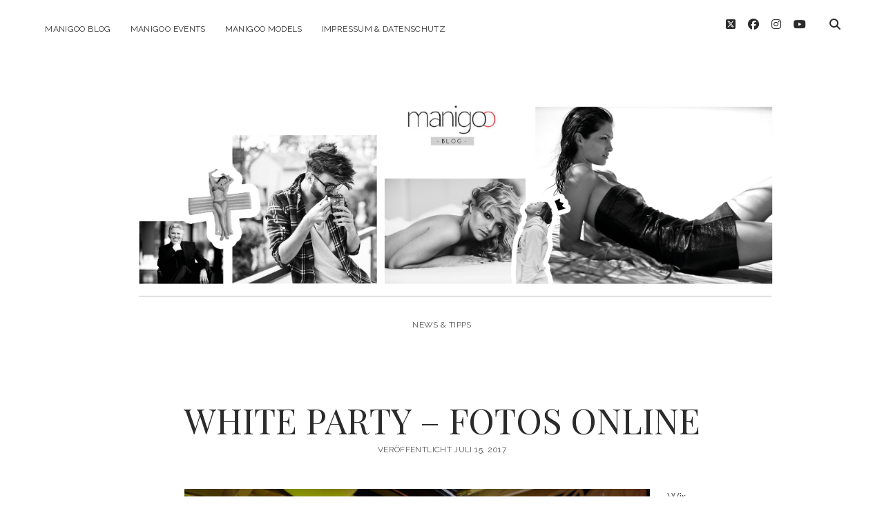

--- FILE ---
content_type: text/html; charset=UTF-8
request_url: https://blog.manigoo.de/white-party-fotos-online/
body_size: 11139
content:
<!DOCTYPE html>

<html lang="de">

<head>
	<title>WHITE PARTY &#8211; FOTOS ONLINE &#8211; Manigoo &#8211; Blog</title>
<meta name='robots' content='max-image-preview:large' />
	<style>img:is([sizes="auto" i], [sizes^="auto," i]) { contain-intrinsic-size: 3000px 1500px }</style>
	<meta charset="UTF-8" />
<meta name="viewport" content="width=device-width, initial-scale=1" />
<meta name="template" content="Chosen 1.51" />
<link rel='dns-prefetch' href='//fonts.googleapis.com' />
<link rel="alternate" type="application/rss+xml" title="Manigoo - Blog &raquo; Feed" href="https://blog.manigoo.de/feed/" />
<link rel="alternate" type="application/rss+xml" title="Manigoo - Blog &raquo; Kommentar-Feed" href="https://blog.manigoo.de/comments/feed/" />
<link rel="alternate" type="application/rss+xml" title="Manigoo - Blog &raquo; WHITE PARTY &#8211; FOTOS ONLINE-Kommentar-Feed" href="https://blog.manigoo.de/white-party-fotos-online/feed/" />
<script type="text/javascript">
/* <![CDATA[ */
window._wpemojiSettings = {"baseUrl":"https:\/\/s.w.org\/images\/core\/emoji\/16.0.1\/72x72\/","ext":".png","svgUrl":"https:\/\/s.w.org\/images\/core\/emoji\/16.0.1\/svg\/","svgExt":".svg","source":{"concatemoji":"https:\/\/blog.manigoo.de\/wp-includes\/js\/wp-emoji-release.min.js"}};
/*! This file is auto-generated */
!function(s,n){var o,i,e;function c(e){try{var t={supportTests:e,timestamp:(new Date).valueOf()};sessionStorage.setItem(o,JSON.stringify(t))}catch(e){}}function p(e,t,n){e.clearRect(0,0,e.canvas.width,e.canvas.height),e.fillText(t,0,0);var t=new Uint32Array(e.getImageData(0,0,e.canvas.width,e.canvas.height).data),a=(e.clearRect(0,0,e.canvas.width,e.canvas.height),e.fillText(n,0,0),new Uint32Array(e.getImageData(0,0,e.canvas.width,e.canvas.height).data));return t.every(function(e,t){return e===a[t]})}function u(e,t){e.clearRect(0,0,e.canvas.width,e.canvas.height),e.fillText(t,0,0);for(var n=e.getImageData(16,16,1,1),a=0;a<n.data.length;a++)if(0!==n.data[a])return!1;return!0}function f(e,t,n,a){switch(t){case"flag":return n(e,"\ud83c\udff3\ufe0f\u200d\u26a7\ufe0f","\ud83c\udff3\ufe0f\u200b\u26a7\ufe0f")?!1:!n(e,"\ud83c\udde8\ud83c\uddf6","\ud83c\udde8\u200b\ud83c\uddf6")&&!n(e,"\ud83c\udff4\udb40\udc67\udb40\udc62\udb40\udc65\udb40\udc6e\udb40\udc67\udb40\udc7f","\ud83c\udff4\u200b\udb40\udc67\u200b\udb40\udc62\u200b\udb40\udc65\u200b\udb40\udc6e\u200b\udb40\udc67\u200b\udb40\udc7f");case"emoji":return!a(e,"\ud83e\udedf")}return!1}function g(e,t,n,a){var r="undefined"!=typeof WorkerGlobalScope&&self instanceof WorkerGlobalScope?new OffscreenCanvas(300,150):s.createElement("canvas"),o=r.getContext("2d",{willReadFrequently:!0}),i=(o.textBaseline="top",o.font="600 32px Arial",{});return e.forEach(function(e){i[e]=t(o,e,n,a)}),i}function t(e){var t=s.createElement("script");t.src=e,t.defer=!0,s.head.appendChild(t)}"undefined"!=typeof Promise&&(o="wpEmojiSettingsSupports",i=["flag","emoji"],n.supports={everything:!0,everythingExceptFlag:!0},e=new Promise(function(e){s.addEventListener("DOMContentLoaded",e,{once:!0})}),new Promise(function(t){var n=function(){try{var e=JSON.parse(sessionStorage.getItem(o));if("object"==typeof e&&"number"==typeof e.timestamp&&(new Date).valueOf()<e.timestamp+604800&&"object"==typeof e.supportTests)return e.supportTests}catch(e){}return null}();if(!n){if("undefined"!=typeof Worker&&"undefined"!=typeof OffscreenCanvas&&"undefined"!=typeof URL&&URL.createObjectURL&&"undefined"!=typeof Blob)try{var e="postMessage("+g.toString()+"("+[JSON.stringify(i),f.toString(),p.toString(),u.toString()].join(",")+"));",a=new Blob([e],{type:"text/javascript"}),r=new Worker(URL.createObjectURL(a),{name:"wpTestEmojiSupports"});return void(r.onmessage=function(e){c(n=e.data),r.terminate(),t(n)})}catch(e){}c(n=g(i,f,p,u))}t(n)}).then(function(e){for(var t in e)n.supports[t]=e[t],n.supports.everything=n.supports.everything&&n.supports[t],"flag"!==t&&(n.supports.everythingExceptFlag=n.supports.everythingExceptFlag&&n.supports[t]);n.supports.everythingExceptFlag=n.supports.everythingExceptFlag&&!n.supports.flag,n.DOMReady=!1,n.readyCallback=function(){n.DOMReady=!0}}).then(function(){return e}).then(function(){var e;n.supports.everything||(n.readyCallback(),(e=n.source||{}).concatemoji?t(e.concatemoji):e.wpemoji&&e.twemoji&&(t(e.twemoji),t(e.wpemoji)))}))}((window,document),window._wpemojiSettings);
/* ]]> */
</script>
<link rel='stylesheet' id='sbi_styles-css' href='https://blog.manigoo.de/wp-content/plugins/instagram-feed/css/sbi-styles.min.css' type='text/css' media='all' />
<style id='wp-emoji-styles-inline-css' type='text/css'>

	img.wp-smiley, img.emoji {
		display: inline !important;
		border: none !important;
		box-shadow: none !important;
		height: 1em !important;
		width: 1em !important;
		margin: 0 0.07em !important;
		vertical-align: -0.1em !important;
		background: none !important;
		padding: 0 !important;
	}
</style>
<link rel='stylesheet' id='wp-block-library-css' href='https://blog.manigoo.de/wp-includes/css/dist/block-library/style.min.css' type='text/css' media='all' />
<style id='classic-theme-styles-inline-css' type='text/css'>
/*! This file is auto-generated */
.wp-block-button__link{color:#fff;background-color:#32373c;border-radius:9999px;box-shadow:none;text-decoration:none;padding:calc(.667em + 2px) calc(1.333em + 2px);font-size:1.125em}.wp-block-file__button{background:#32373c;color:#fff;text-decoration:none}
</style>
<style id='tiptip-hyperlink-group-block-style-inline-css' type='text/css'>
.wp-block-tiptip-hyperlink-group-block,.wp-block-tiptip-hyperlink-group-block a p{background-color:var(--color-bkg,none);color:var(--color-text,none);cursor:pointer;display:block}.wp-block-tiptip-hyperlink-group-block a p:hover,.wp-block-tiptip-hyperlink-group-block:hover{background-color:var(--color-bkg-hover,none)}

</style>
<style id='global-styles-inline-css' type='text/css'>
:root{--wp--preset--aspect-ratio--square: 1;--wp--preset--aspect-ratio--4-3: 4/3;--wp--preset--aspect-ratio--3-4: 3/4;--wp--preset--aspect-ratio--3-2: 3/2;--wp--preset--aspect-ratio--2-3: 2/3;--wp--preset--aspect-ratio--16-9: 16/9;--wp--preset--aspect-ratio--9-16: 9/16;--wp--preset--color--black: #000000;--wp--preset--color--cyan-bluish-gray: #abb8c3;--wp--preset--color--white: #ffffff;--wp--preset--color--pale-pink: #f78da7;--wp--preset--color--vivid-red: #cf2e2e;--wp--preset--color--luminous-vivid-orange: #ff6900;--wp--preset--color--luminous-vivid-amber: #fcb900;--wp--preset--color--light-green-cyan: #7bdcb5;--wp--preset--color--vivid-green-cyan: #00d084;--wp--preset--color--pale-cyan-blue: #8ed1fc;--wp--preset--color--vivid-cyan-blue: #0693e3;--wp--preset--color--vivid-purple: #9b51e0;--wp--preset--gradient--vivid-cyan-blue-to-vivid-purple: linear-gradient(135deg,rgba(6,147,227,1) 0%,rgb(155,81,224) 100%);--wp--preset--gradient--light-green-cyan-to-vivid-green-cyan: linear-gradient(135deg,rgb(122,220,180) 0%,rgb(0,208,130) 100%);--wp--preset--gradient--luminous-vivid-amber-to-luminous-vivid-orange: linear-gradient(135deg,rgba(252,185,0,1) 0%,rgba(255,105,0,1) 100%);--wp--preset--gradient--luminous-vivid-orange-to-vivid-red: linear-gradient(135deg,rgba(255,105,0,1) 0%,rgb(207,46,46) 100%);--wp--preset--gradient--very-light-gray-to-cyan-bluish-gray: linear-gradient(135deg,rgb(238,238,238) 0%,rgb(169,184,195) 100%);--wp--preset--gradient--cool-to-warm-spectrum: linear-gradient(135deg,rgb(74,234,220) 0%,rgb(151,120,209) 20%,rgb(207,42,186) 40%,rgb(238,44,130) 60%,rgb(251,105,98) 80%,rgb(254,248,76) 100%);--wp--preset--gradient--blush-light-purple: linear-gradient(135deg,rgb(255,206,236) 0%,rgb(152,150,240) 100%);--wp--preset--gradient--blush-bordeaux: linear-gradient(135deg,rgb(254,205,165) 0%,rgb(254,45,45) 50%,rgb(107,0,62) 100%);--wp--preset--gradient--luminous-dusk: linear-gradient(135deg,rgb(255,203,112) 0%,rgb(199,81,192) 50%,rgb(65,88,208) 100%);--wp--preset--gradient--pale-ocean: linear-gradient(135deg,rgb(255,245,203) 0%,rgb(182,227,212) 50%,rgb(51,167,181) 100%);--wp--preset--gradient--electric-grass: linear-gradient(135deg,rgb(202,248,128) 0%,rgb(113,206,126) 100%);--wp--preset--gradient--midnight: linear-gradient(135deg,rgb(2,3,129) 0%,rgb(40,116,252) 100%);--wp--preset--font-size--small: 12px;--wp--preset--font-size--medium: 20px;--wp--preset--font-size--large: 28px;--wp--preset--font-size--x-large: 42px;--wp--preset--font-size--regular: 17px;--wp--preset--font-size--larger: 38px;--wp--preset--spacing--20: 0.44rem;--wp--preset--spacing--30: 0.67rem;--wp--preset--spacing--40: 1rem;--wp--preset--spacing--50: 1.5rem;--wp--preset--spacing--60: 2.25rem;--wp--preset--spacing--70: 3.38rem;--wp--preset--spacing--80: 5.06rem;--wp--preset--shadow--natural: 6px 6px 9px rgba(0, 0, 0, 0.2);--wp--preset--shadow--deep: 12px 12px 50px rgba(0, 0, 0, 0.4);--wp--preset--shadow--sharp: 6px 6px 0px rgba(0, 0, 0, 0.2);--wp--preset--shadow--outlined: 6px 6px 0px -3px rgba(255, 255, 255, 1), 6px 6px rgba(0, 0, 0, 1);--wp--preset--shadow--crisp: 6px 6px 0px rgba(0, 0, 0, 1);}:where(.is-layout-flex){gap: 0.5em;}:where(.is-layout-grid){gap: 0.5em;}body .is-layout-flex{display: flex;}.is-layout-flex{flex-wrap: wrap;align-items: center;}.is-layout-flex > :is(*, div){margin: 0;}body .is-layout-grid{display: grid;}.is-layout-grid > :is(*, div){margin: 0;}:where(.wp-block-columns.is-layout-flex){gap: 2em;}:where(.wp-block-columns.is-layout-grid){gap: 2em;}:where(.wp-block-post-template.is-layout-flex){gap: 1.25em;}:where(.wp-block-post-template.is-layout-grid){gap: 1.25em;}.has-black-color{color: var(--wp--preset--color--black) !important;}.has-cyan-bluish-gray-color{color: var(--wp--preset--color--cyan-bluish-gray) !important;}.has-white-color{color: var(--wp--preset--color--white) !important;}.has-pale-pink-color{color: var(--wp--preset--color--pale-pink) !important;}.has-vivid-red-color{color: var(--wp--preset--color--vivid-red) !important;}.has-luminous-vivid-orange-color{color: var(--wp--preset--color--luminous-vivid-orange) !important;}.has-luminous-vivid-amber-color{color: var(--wp--preset--color--luminous-vivid-amber) !important;}.has-light-green-cyan-color{color: var(--wp--preset--color--light-green-cyan) !important;}.has-vivid-green-cyan-color{color: var(--wp--preset--color--vivid-green-cyan) !important;}.has-pale-cyan-blue-color{color: var(--wp--preset--color--pale-cyan-blue) !important;}.has-vivid-cyan-blue-color{color: var(--wp--preset--color--vivid-cyan-blue) !important;}.has-vivid-purple-color{color: var(--wp--preset--color--vivid-purple) !important;}.has-black-background-color{background-color: var(--wp--preset--color--black) !important;}.has-cyan-bluish-gray-background-color{background-color: var(--wp--preset--color--cyan-bluish-gray) !important;}.has-white-background-color{background-color: var(--wp--preset--color--white) !important;}.has-pale-pink-background-color{background-color: var(--wp--preset--color--pale-pink) !important;}.has-vivid-red-background-color{background-color: var(--wp--preset--color--vivid-red) !important;}.has-luminous-vivid-orange-background-color{background-color: var(--wp--preset--color--luminous-vivid-orange) !important;}.has-luminous-vivid-amber-background-color{background-color: var(--wp--preset--color--luminous-vivid-amber) !important;}.has-light-green-cyan-background-color{background-color: var(--wp--preset--color--light-green-cyan) !important;}.has-vivid-green-cyan-background-color{background-color: var(--wp--preset--color--vivid-green-cyan) !important;}.has-pale-cyan-blue-background-color{background-color: var(--wp--preset--color--pale-cyan-blue) !important;}.has-vivid-cyan-blue-background-color{background-color: var(--wp--preset--color--vivid-cyan-blue) !important;}.has-vivid-purple-background-color{background-color: var(--wp--preset--color--vivid-purple) !important;}.has-black-border-color{border-color: var(--wp--preset--color--black) !important;}.has-cyan-bluish-gray-border-color{border-color: var(--wp--preset--color--cyan-bluish-gray) !important;}.has-white-border-color{border-color: var(--wp--preset--color--white) !important;}.has-pale-pink-border-color{border-color: var(--wp--preset--color--pale-pink) !important;}.has-vivid-red-border-color{border-color: var(--wp--preset--color--vivid-red) !important;}.has-luminous-vivid-orange-border-color{border-color: var(--wp--preset--color--luminous-vivid-orange) !important;}.has-luminous-vivid-amber-border-color{border-color: var(--wp--preset--color--luminous-vivid-amber) !important;}.has-light-green-cyan-border-color{border-color: var(--wp--preset--color--light-green-cyan) !important;}.has-vivid-green-cyan-border-color{border-color: var(--wp--preset--color--vivid-green-cyan) !important;}.has-pale-cyan-blue-border-color{border-color: var(--wp--preset--color--pale-cyan-blue) !important;}.has-vivid-cyan-blue-border-color{border-color: var(--wp--preset--color--vivid-cyan-blue) !important;}.has-vivid-purple-border-color{border-color: var(--wp--preset--color--vivid-purple) !important;}.has-vivid-cyan-blue-to-vivid-purple-gradient-background{background: var(--wp--preset--gradient--vivid-cyan-blue-to-vivid-purple) !important;}.has-light-green-cyan-to-vivid-green-cyan-gradient-background{background: var(--wp--preset--gradient--light-green-cyan-to-vivid-green-cyan) !important;}.has-luminous-vivid-amber-to-luminous-vivid-orange-gradient-background{background: var(--wp--preset--gradient--luminous-vivid-amber-to-luminous-vivid-orange) !important;}.has-luminous-vivid-orange-to-vivid-red-gradient-background{background: var(--wp--preset--gradient--luminous-vivid-orange-to-vivid-red) !important;}.has-very-light-gray-to-cyan-bluish-gray-gradient-background{background: var(--wp--preset--gradient--very-light-gray-to-cyan-bluish-gray) !important;}.has-cool-to-warm-spectrum-gradient-background{background: var(--wp--preset--gradient--cool-to-warm-spectrum) !important;}.has-blush-light-purple-gradient-background{background: var(--wp--preset--gradient--blush-light-purple) !important;}.has-blush-bordeaux-gradient-background{background: var(--wp--preset--gradient--blush-bordeaux) !important;}.has-luminous-dusk-gradient-background{background: var(--wp--preset--gradient--luminous-dusk) !important;}.has-pale-ocean-gradient-background{background: var(--wp--preset--gradient--pale-ocean) !important;}.has-electric-grass-gradient-background{background: var(--wp--preset--gradient--electric-grass) !important;}.has-midnight-gradient-background{background: var(--wp--preset--gradient--midnight) !important;}.has-small-font-size{font-size: var(--wp--preset--font-size--small) !important;}.has-medium-font-size{font-size: var(--wp--preset--font-size--medium) !important;}.has-large-font-size{font-size: var(--wp--preset--font-size--large) !important;}.has-x-large-font-size{font-size: var(--wp--preset--font-size--x-large) !important;}
:where(.wp-block-post-template.is-layout-flex){gap: 1.25em;}:where(.wp-block-post-template.is-layout-grid){gap: 1.25em;}
:where(.wp-block-columns.is-layout-flex){gap: 2em;}:where(.wp-block-columns.is-layout-grid){gap: 2em;}
:root :where(.wp-block-pullquote){font-size: 1.5em;line-height: 1.6;}
</style>
<link rel='stylesheet' id='ct-chosen-google-fonts-css' href='//fonts.googleapis.com/css?family=Playfair+Display%3A400%7CRaleway%3A400%2C700%2C400i&#038;subset=latin%2Clatin-ext&#038;display=swap&#038;ver=6.8.3' type='text/css' media='all' />
<link rel='stylesheet' id='ct-chosen-font-awesome-css' href='https://blog.manigoo.de/wp-content/themes/chosen/assets/font-awesome/css/all.min.css' type='text/css' media='all' />
<link rel='stylesheet' id='ct-chosen-style-css' href='https://blog.manigoo.de/wp-content/themes/chosen/style.css' type='text/css' media='all' />
<style id='ct-chosen-style-inline-css' type='text/css'>
@media all and (min-width: 56.25em) {
	.blog .entry,
.archive .entry,
.search .entry {
	width: 100%;
	float: none;
	margin-right: 0;
}
.blog .post-header,
.archive .post-header,
.search .post-header {
	text-align: center;
}
	.blog .post-header,
	.archive .post-header,
	.search .post-header,
	.blog .post-content,
	.archive .post-content,
	.search .post-content {
		padding: 0 9.08%;
		text-align: center;
	}
	.blog .post-title,
	.archive .post-title,
	.search .post-title {
		font-size: 3.188em;
		line-height: 1.314;
	}
}

.blog .post-content, .archive .post-content, .search .post-content
{text-align:left;}
</style>
<link rel='stylesheet' id='flick-css' href='https://blog.manigoo.de/wp-content/plugins/mailchimp/assets/css/flick/flick.css' type='text/css' media='all' />
<link rel='stylesheet' id='mailchimp_sf_main_css-css' href='https://blog.manigoo.de/wp-content/plugins/mailchimp/assets/css/frontend.css' type='text/css' media='all' />
<script type="text/javascript" src="https://blog.manigoo.de/wp-includes/js/jquery/jquery.min.js" id="jquery-core-js"></script>
<script type="text/javascript" src="https://blog.manigoo.de/wp-includes/js/jquery/jquery-migrate.min.js" id="jquery-migrate-js"></script>
<!--[if IE 8]>
<script type="text/javascript" src="https://blog.manigoo.de/wp-content/themes/chosen/js/build/html5shiv.min.js" id="ct-chosen-html5-shiv-js"></script>
<![endif]-->
<link rel="https://api.w.org/" href="https://blog.manigoo.de/wp-json/" /><link rel="alternate" title="JSON" type="application/json" href="https://blog.manigoo.de/wp-json/wp/v2/posts/7297" /><link rel="EditURI" type="application/rsd+xml" title="RSD" href="https://blog.manigoo.de/xmlrpc.php?rsd" />
<meta name="generator" content="WordPress 6.8.3" />
<link rel="canonical" href="https://blog.manigoo.de/white-party-fotos-online/" />
<link rel='shortlink' href='https://blog.manigoo.de/?p=7297' />
<link rel="alternate" title="oEmbed (JSON)" type="application/json+oembed" href="https://blog.manigoo.de/wp-json/oembed/1.0/embed?url=https%3A%2F%2Fblog.manigoo.de%2Fwhite-party-fotos-online%2F" />
<link rel="alternate" title="oEmbed (XML)" type="text/xml+oembed" href="https://blog.manigoo.de/wp-json/oembed/1.0/embed?url=https%3A%2F%2Fblog.manigoo.de%2Fwhite-party-fotos-online%2F&#038;format=xml" />

		<!-- GA Google Analytics @ https://m0n.co/ga -->
		<script>
			(function(i,s,o,g,r,a,m){i['GoogleAnalyticsObject']=r;i[r]=i[r]||function(){
			(i[r].q=i[r].q||[]).push(arguments)},i[r].l=1*new Date();a=s.createElement(o),
			m=s.getElementsByTagName(o)[0];a.async=1;a.src=g;m.parentNode.insertBefore(a,m)
			})(window,document,'script','https://www.google-analytics.com/analytics.js','ga');
			ga('create', 'UA-7446550-2', 'auto');
			ga('set', 'anonymizeIp', true);
			ga('set', 'forceSSL', true);
			ga('send', 'pageview');
		</script>

	
        <script type="text/javascript">
            var jQueryMigrateHelperHasSentDowngrade = false;

			window.onerror = function( msg, url, line, col, error ) {
				// Break out early, do not processing if a downgrade reqeust was already sent.
				if ( jQueryMigrateHelperHasSentDowngrade ) {
					return true;
                }

				var xhr = new XMLHttpRequest();
				var nonce = '23c6fab02e';
				var jQueryFunctions = [
					'andSelf',
					'browser',
					'live',
					'boxModel',
					'support.boxModel',
					'size',
					'swap',
					'clean',
					'sub',
                ];
				var match_pattern = /\)\.(.+?) is not a function/;
                var erroredFunction = msg.match( match_pattern );

                // If there was no matching functions, do not try to downgrade.
                if ( null === erroredFunction || typeof erroredFunction !== 'object' || typeof erroredFunction[1] === "undefined" || -1 === jQueryFunctions.indexOf( erroredFunction[1] ) ) {
                    return true;
                }

                // Set that we've now attempted a downgrade request.
                jQueryMigrateHelperHasSentDowngrade = true;

				xhr.open( 'POST', 'https://blog.manigoo.de/wp-admin/admin-ajax.php' );
				xhr.setRequestHeader( 'Content-Type', 'application/x-www-form-urlencoded' );
				xhr.onload = function () {
					var response,
                        reload = false;

					if ( 200 === xhr.status ) {
                        try {
                        	response = JSON.parse( xhr.response );

                        	reload = response.data.reload;
                        } catch ( e ) {
                        	reload = false;
                        }
                    }

					// Automatically reload the page if a deprecation caused an automatic downgrade, ensure visitors get the best possible experience.
					if ( reload ) {
						location.reload();
                    }
				};

				xhr.send( encodeURI( 'action=jquery-migrate-downgrade-version&_wpnonce=' + nonce ) );

				// Suppress error alerts in older browsers
				return true;
			}
        </script>

		<link rel="icon" href="https://blog.manigoo.de/wp-content/uploads/2016/07/cropped-cropped-Logo_manigoo_2015_quadrat-1-32x32.jpg" sizes="32x32" />
<link rel="icon" href="https://blog.manigoo.de/wp-content/uploads/2016/07/cropped-cropped-Logo_manigoo_2015_quadrat-1-192x192.jpg" sizes="192x192" />
<link rel="apple-touch-icon" href="https://blog.manigoo.de/wp-content/uploads/2016/07/cropped-cropped-Logo_manigoo_2015_quadrat-1-180x180.jpg" />
<meta name="msapplication-TileImage" content="https://blog.manigoo.de/wp-content/uploads/2016/07/cropped-cropped-Logo_manigoo_2015_quadrat-1-270x270.jpg" />
		<style type="text/css" id="wp-custom-css">
			@media all and (min-width: 56.25em) {
	.blog .entry,
.archive .entry,
.search .entry {
	width: 100%;
	float: none;
	margin-right: 0;
}
.blog .post-header,
.archive .post-header,
.search .post-header {
	text-align: center;
}
	.blog .post-header,
	.archive .post-header,
	.search .post-header,
	.blog .post-content,
	.archive .post-content,
	.search .post-content {
		padding: 0 9.08%;
		text-align: center;
	}
	.blog .post-title,
	.archive .post-title,
	.search .post-title {
		font-size: 3.188em;
		line-height: 1.314;
	}
}

.blog .post-content, .archive .post-content, .search .post-content
{text-align:left;}		</style>
		</head>

<body id="chosen" class="wp-singular post-template-default single single-post postid-7297 single-format-standard wp-theme-chosen full-post singular singular-post singular-post-7297">
			<a class="skip-content" href="#main">Zum Inhalt springen</a>
	<div id="overflow-container" class="overflow-container">
		<div id="max-width" class="max-width">
									<header class="site-header" id="site-header" role="banner">
				<div id="menu-primary-container" class="menu-primary-container">
					<div id="menu-primary" class="menu-container menu-primary" role="navigation">
	<nav class="menu"><ul id="menu-primary-items" class="menu-primary-items"><li id="menu-item-6818" class="menu-item menu-item-type-custom menu-item-object-custom menu-item-home menu-item-6818"><a href="http://blog.manigoo.de">MANIGOO Blog</a></li>
<li id="menu-item-6819" class="menu-item menu-item-type-custom menu-item-object-custom menu-item-6819"><a href="http://www.manigoo.com/events/">MANIGOO Events</a></li>
<li id="menu-item-6820" class="menu-item menu-item-type-custom menu-item-object-custom menu-item-6820"><a href="http://www.manigoo-models.com/">MANIGOO Models</a></li>
<li id="menu-item-7134" class="menu-item menu-item-type-post_type menu-item-object-page menu-item-7134"><a href="https://blog.manigoo.de/impressum/">Impressum &#038; Datenschutz</a></li>
</ul></nav></div>
					<div class='search-form-container'>
	<button id="search-icon" class="search-icon">
		<i class="fas fa-search"></i>
	</button>
	<form role="search" method="get" class="search-form" action="https://blog.manigoo.de/">
		<label class="screen-reader-text">Suchen</label>
		<input type="search" class="search-field" placeholder="Suchen …" value="" name="s"
		       title="Suche nach:" tabindex="-1"/>
	</form>
</div>					<ul class='social-media-icons'>					<li>
						<a class="twitter" target="_blank" href="https://twitter.com/manigoo">
							<i class="fab fa-square-x-twitter" aria-hidden="true" title="twitter"></i>
							<span class="screen-reader-text">twitter</span>
						</a>
					</li>
									<li>
						<a class="facebook" target="_blank" href="https://www.facebook.com/manigoo.de/?ref=page_internal">
							<i class="fab fa-facebook" aria-hidden="true" title="facebook"></i>
							<span class="screen-reader-text">facebook</span>
						</a>
					</li>
									<li>
						<a class="instagram" target="_blank" href="https://www.instagram.com/manigoo/">
							<i class="fab fa-instagram" aria-hidden="true" title="instagram"></i>
							<span class="screen-reader-text">instagram</span>
						</a>
					</li>
									<li>
						<a class="youtube" target="_blank" href="https://www.youtube.com/channel/UCKyDIuzrTzsPSNjobQ-o8_A">
							<i class="fab fa-youtube" aria-hidden="true" title="youtube"></i>
							<span class="screen-reader-text">youtube</span>
						</a>
					</li>
				</ul>				</div>
				<button id="toggle-navigation" class="toggle-navigation" name="toggle-navigation" aria-expanded="false">
					<span class="screen-reader-text">Menü öffnen</span>
					<svg width="24px" height="18px" viewBox="0 0 24 18" version="1.1" xmlns="http://www.w3.org/2000/svg" xmlns:xlink="http://www.w3.org/1999/xlink">
				    <g stroke="none" stroke-width="1" fill="none" fill-rule="evenodd">
				        <g transform="translate(-148.000000, -36.000000)" fill="#6B6B6B">
				            <g transform="translate(123.000000, 25.000000)">
				                <g transform="translate(25.000000, 11.000000)">
				                    <rect x="0" y="16" width="24" height="2"></rect>
				                    <rect x="0" y="8" width="24" height="2"></rect>
				                    <rect x="0" y="0" width="24" height="2"></rect>
				                </g>
				            </g>
				        </g>
				    </g>
				</svg>				</button>
								<div id="title-container" class="title-container">
					<div id='site-title' class='site-title'><a href='https://blog.manigoo.de'><span class='screen-reader-text'>Manigoo - Blog</span><img class='logo' src='https://blog.manigoo.de/wp-content/uploads/2019/11/maigoo_blog_header_final.png' alt='Manigoo - Blog' /></a></div>					<p class="tagline">News &amp; Tipps</p>				</div>
			</header>
									<section id="main" class="main" role="main">
				
<div id="loop-container" class="loop-container">
	<div class="post-7297 post type-post status-publish format-standard hentry category-news entry">
		<article>
				<div class='post-header'>
			<h1 class='post-title'>WHITE PARTY &#8211; FOTOS ONLINE</h1>
			<div class="post-byline">
    <span class="post-date">
		Veröffentlicht Juli 15, 2017	</span>
	</div>		</div>
				<div class="post-content">
						<p style="text-align: justify;"><img fetchpriority="high" decoding="async" class=" wp-image-7305 alignleft" src="http://blog.manigoo.de/wp-content/uploads/2017/07/Porsche_White_Party_manigoo-300x200.jpg" alt="" width="674" height="449" srcset="https://blog.manigoo.de/wp-content/uploads/2017/07/Porsche_White_Party_manigoo-300x200.jpg 300w, https://blog.manigoo.de/wp-content/uploads/2017/07/Porsche_White_Party_manigoo-768x512.jpg 768w, https://blog.manigoo.de/wp-content/uploads/2017/07/Porsche_White_Party_manigoo.jpg 800w" sizes="(max-width: 674px) 100vw, 674px" />Wir möchten uns ganz herzlich bei unserem Kunden, dem <a href="http://www.porsche-mannheim.de/?utm_source=ReachLocal&amp;utm_medium=cpc&amp;utm_campaign=DEPenskeSportwagenzentrumGmbH&amp;scid=104801&amp;cid=131603&amp;tc=17071907310811468&amp;rl_key=3aad98b110c391341bc58324277d0ebe&amp;kw=6638972&amp;pub_cr_id=181403213976&amp;dynamic_proxy=1&amp;primary_serv=www.porsche-mannheim.de&amp;rl_track_landing_pages=1">Porsche Zentrum Mannheim</a>, unseren Partnern und den tollen Gästen bedanken. Zusammen mit euch haben wir diesen Mittwoch gerockt!</p>
<p><strong><a href="http://www.manigoo.com/events/galerie/">Hier</a> </strong>geht es zu den Fotos</p>
<p>Großen Dank auch für diese großartige Zusammenarbeit an</p>
<p><span style="font-size: 10pt;"><a href="http://paize.de/">DJ Paize</a></span><br />
<span style="font-size: 10pt;"> <a href="https://www.urban-clubband.de/">Urban Club Band</a></span><br />
<span style="font-size: 10pt;"> <a href="https://www.moestwanted.com/">Moestwanted<br />
</a></span><span style="font-size: 10pt;"><a href="http://manufaktur-ma.de/">Manufaktur/Playa del Ma</a></span><br />
<span style="font-size: 10pt;"> <a href="http://around-gmbh.de/">Around GmbH</a></span><br />
<span style="font-size: 10pt;"> <a href="https://www.facebook.com/La-Gelateria-Br%C3%BChl-1604962433056228/">La Gelateria, Brühl</a></span><br />
<span style="font-size: 10pt;"> <a href="https://www.metropolregion.tv/">Metropolregion TV</a></span><br />
<span style="font-size: 10pt;"> <a href="http://studioarea51.de/">Studio Area51</a></span><br />
<span style="font-size: 10pt;"> <a href="https://www.reinhalter.de/">Reinhalter Photography</a></span><br />
<span style="font-size: 10pt;"> <a href="https://www.chrisartography.com/">Christos Sidiropoulos</a></span></p>
<p>&nbsp;</p>
								</div>
		<div class="post-meta">
			<p class="post-categories"><span>Kategorien:</span><a href="https://blog.manigoo.de/category/news/" title="Alle Beiträge in News anzeigen">News</a></p>						<nav class="further-reading">
	<div class="previous">
		<span>Vorheriger Beitrag</span>
		<a href="https://blog.manigoo.de/testshooting-mit-unseren-new-faces-lorena-w-jacqueline-k-auf-der-mannheimer-messe-2017/">TESTSHOOTING MIT UNSEREN NEW FACES LORENA W. &#038; JACQUELINE K. AUF DER MANNHEIMER MESSE 2017</a>
	</div>
	<div class="next">
		<span>Nächster Beitrag</span>
		<a href="https://blog.manigoo.de/white-party-metropolregion-tv-berichtet-vom-12-07-2017/">WHITE PARTY &#8211; METROPOLREGION.TV BERICHTET VOM 12.07.2017</a>
	</div>
</nav>		</div>
	</article>
	<section id="comments" class="comments">
    <ol class="comment-list">
      </ol>
  	<div id="respond" class="comment-respond">
		<div id="reply-title" class="comment-reply-title">Schreibe einen Kommentar <small><a rel="nofollow" id="cancel-comment-reply-link" href="/white-party-fotos-online/#respond" style="display:none;">Antwort abbrechen</a></small></div><form action="https://blog.manigoo.de/wp-comments-post.php" method="post" id="commentform" class="comment-form"><p class="comment-notes"><span id="email-notes">Deine E-Mail-Adresse wird nicht veröffentlicht.</span> <span class="required-field-message">Erforderliche Felder sind mit <span class="required">*</span> markiert</span></p><p class="comment-form-comment">
	            <label for="comment">Kommentar</label>
	            <textarea autocomplete="new-password"  required id="db0699113e"  name="db0699113e"   cols="45" rows="8" aria-required="true"></textarea><textarea id="comment" aria-label="hp-comment" aria-hidden="true" name="comment" autocomplete="new-password" style="padding:0 !important;clip:rect(1px, 1px, 1px, 1px) !important;position:absolute !important;white-space:nowrap !important;height:1px !important;width:1px !important;overflow:hidden !important;" tabindex="-1"></textarea><script data-noptimize>document.getElementById("comment").setAttribute( "id", "ac12abed5dac9a52a2ffe1b41f8b0e3d" );document.getElementById("db0699113e").setAttribute( "id", "comment" );</script>
	        </p><p class="comment-form-author">
	            <label for="author">Name*</label>
	            <input id="author" name="author" type="text" value="" size="30" aria-required='true' />
	        </p>
<p class="comment-form-email">
	            <label for="email">E-Mail*</label>
	            <input id="email" name="email" type="email" value="" size="30" aria-required='true' />
	        </p>
<p class="comment-form-url">
	            <label for="url">Website</label>
	            <input id="url" name="url" type="url" value="" size="30" />
	            </p>
<p class="form-submit"><input name="submit" type="submit" id="submit" class="submit" value="Kommentar abschicken" /> <input type='hidden' name='comment_post_ID' value='7297' id='comment_post_ID' />
<input type='hidden' name='comment_parent' id='comment_parent' value='0' />
</p></form>	</div><!-- #respond -->
	</section></div></div>

</section> <!-- .main -->


<footer id="site-footer" class="site-footer" role="contentinfo">
		<div class="design-credit">
        <span>
            <a href="https://www.competethemes.com/chosen/" rel="nofollow">WordPress-Theme Chosen</a> von Compete Themes.        </span>
	</div>
</footer>

</div>
</div><!-- .overflow-container -->


<script type="speculationrules">
{"prefetch":[{"source":"document","where":{"and":[{"href_matches":"\/*"},{"not":{"href_matches":["\/wp-*.php","\/wp-admin\/*","\/wp-content\/uploads\/*","\/wp-content\/*","\/wp-content\/plugins\/*","\/wp-content\/themes\/chosen\/*","\/*\\?(.+)"]}},{"not":{"selector_matches":"a[rel~=\"nofollow\"]"}},{"not":{"selector_matches":".no-prefetch, .no-prefetch a"}}]},"eagerness":"conservative"}]}
</script>
        <script>
            // Do not change this comment line otherwise Speed Optimizer won't be able to detect this script

            (function () {
                const calculateParentDistance = (child, parent) => {
                    let count = 0;
                    let currentElement = child;

                    // Traverse up the DOM tree until we reach parent or the top of the DOM
                    while (currentElement && currentElement !== parent) {
                        currentElement = currentElement.parentNode;
                        count++;
                    }

                    // If parent was not found in the hierarchy, return -1
                    if (!currentElement) {
                        return -1; // Indicates parent is not an ancestor of element
                    }

                    return count; // Number of layers between element and parent
                }
                const isMatchingClass = (linkRule, href, classes, ids) => {
                    return classes.includes(linkRule.value)
                }
                const isMatchingId = (linkRule, href, classes, ids) => {
                    return ids.includes(linkRule.value)
                }
                const isMatchingDomain = (linkRule, href, classes, ids) => {
                    if(!URL.canParse(href)) {
                        return false
                    }

                    const url = new URL(href)
                    const host = url.host
                    const hostsToMatch = [host]

                    if(host.startsWith('www.')) {
                        hostsToMatch.push(host.substring(4))
                    } else {
                        hostsToMatch.push('www.' + host)
                    }

                    return hostsToMatch.includes(linkRule.value)
                }
                const isMatchingExtension = (linkRule, href, classes, ids) => {
                    if(!URL.canParse(href)) {
                        return false
                    }

                    const url = new URL(href)

                    return url.pathname.endsWith('.' + linkRule.value)
                }
                const isMatchingSubdirectory = (linkRule, href, classes, ids) => {
                    if(!URL.canParse(href)) {
                        return false
                    }

                    const url = new URL(href)

                    return url.pathname.startsWith('/' + linkRule.value + '/')
                }
                const isMatchingProtocol = (linkRule, href, classes, ids) => {
                    if(!URL.canParse(href)) {
                        return false
                    }

                    const url = new URL(href)

                    return url.protocol === linkRule.value + ':'
                }
                const isMatchingExternal = (linkRule, href, classes, ids) => {
                    if(!URL.canParse(href) || !URL.canParse(document.location.href)) {
                        return false
                    }

                    const matchingProtocols = ['http:', 'https:']
                    const siteUrl = new URL(document.location.href)
                    const linkUrl = new URL(href)

                    // Links to subdomains will appear to be external matches according to JavaScript,
                    // but the PHP rules will filter those events out.
                    return matchingProtocols.includes(linkUrl.protocol) && siteUrl.host !== linkUrl.host
                }
                const isMatch = (linkRule, href, classes, ids) => {
                    switch (linkRule.type) {
                        case 'class':
                            return isMatchingClass(linkRule, href, classes, ids)
                        case 'id':
                            return isMatchingId(linkRule, href, classes, ids)
                        case 'domain':
                            return isMatchingDomain(linkRule, href, classes, ids)
                        case 'extension':
                            return isMatchingExtension(linkRule, href, classes, ids)
                        case 'subdirectory':
                            return isMatchingSubdirectory(linkRule, href, classes, ids)
                        case 'protocol':
                            return isMatchingProtocol(linkRule, href, classes, ids)
                        case 'external':
                            return isMatchingExternal(linkRule, href, classes, ids)
                        default:
                            return false;
                    }
                }
                const track = (element) => {
                    const href = element.href ?? null
                    const classes = Array.from(element.classList)
                    const ids = [element.id]
                    const linkRules = [{"type":"extension","value":"pdf"},{"type":"extension","value":"zip"},{"type":"protocol","value":"mailto"},{"type":"protocol","value":"tel"}]
                    if(linkRules.length === 0) {
                        return
                    }

                    // For link rules that target an id, we need to allow that id to appear
                    // in any ancestor up to the 7th ancestor. This loop looks for those matches
                    // and counts them.
                    linkRules.forEach((linkRule) => {
                        if(linkRule.type !== 'id') {
                            return;
                        }

                        const matchingAncestor = element.closest('#' + linkRule.value)

                        if(!matchingAncestor || matchingAncestor.matches('html, body')) {
                            return;
                        }

                        const depth = calculateParentDistance(element, matchingAncestor)

                        if(depth < 7) {
                            ids.push(linkRule.value)
                        }
                    });

                    // For link rules that target a class, we need to allow that class to appear
                    // in any ancestor up to the 7th ancestor. This loop looks for those matches
                    // and counts them.
                    linkRules.forEach((linkRule) => {
                        if(linkRule.type !== 'class') {
                            return;
                        }

                        const matchingAncestor = element.closest('.' + linkRule.value)

                        if(!matchingAncestor || matchingAncestor.matches('html, body')) {
                            return;
                        }

                        const depth = calculateParentDistance(element, matchingAncestor)

                        if(depth < 7) {
                            classes.push(linkRule.value)
                        }
                    });

                    const hasMatch = linkRules.some((linkRule) => {
                        return isMatch(linkRule, href, classes, ids)
                    })

                    if(!hasMatch) {
                        return
                    }

                    const url = "https://blog.manigoo.de/wp-content/plugins/independent-analytics/iawp-click-endpoint.php";
                    const body = {
                        href: href,
                        classes: classes.join(' '),
                        ids: ids.join(' '),
                        ...{"payload":{"resource":"singular","singular_id":7297,"page":1},"signature":"8866646550be41d2aa71c5e8c227d7aa"}                    };

                    if (navigator.sendBeacon) {
                        let blob = new Blob([JSON.stringify(body)], {
                            type: "application/json"
                        });
                        navigator.sendBeacon(url, blob);
                    } else {
                        const xhr = new XMLHttpRequest();
                        xhr.open("POST", url, true);
                        xhr.setRequestHeader("Content-Type", "application/json;charset=UTF-8");
                        xhr.send(JSON.stringify(body))
                    }
                }
                document.addEventListener('mousedown', function (event) {
                                        if (navigator.webdriver || /bot|crawler|spider|crawling|semrushbot|chrome-lighthouse/i.test(navigator.userAgent)) {
                        return;
                    }
                    
                    const element = event.target.closest('a')

                    if(!element) {
                        return
                    }

                    const isPro = false
                    if(!isPro) {
                        return
                    }

                    // Don't track left clicks with this event. The click event is used for that.
                    if(event.button === 0) {
                        return
                    }

                    track(element)
                })
                document.addEventListener('click', function (event) {
                                        if (navigator.webdriver || /bot|crawler|spider|crawling|semrushbot|chrome-lighthouse/i.test(navigator.userAgent)) {
                        return;
                    }
                    
                    const element = event.target.closest('a, button, input[type="submit"], input[type="button"]')

                    if(!element) {
                        return
                    }

                    const isPro = false
                    if(!isPro) {
                        return
                    }

                    track(element)
                })
                document.addEventListener('play', function (event) {
                                        if (navigator.webdriver || /bot|crawler|spider|crawling|semrushbot|chrome-lighthouse/i.test(navigator.userAgent)) {
                        return;
                    }
                    
                    const element = event.target.closest('audio, video')

                    if(!element) {
                        return
                    }

                    const isPro = false
                    if(!isPro) {
                        return
                    }

                    track(element)
                }, true)
                document.addEventListener("DOMContentLoaded", function (e) {
                    if (document.hasOwnProperty("visibilityState") && document.visibilityState === "prerender") {
                        return;
                    }

                                            if (navigator.webdriver || /bot|crawler|spider|crawling|semrushbot|chrome-lighthouse/i.test(navigator.userAgent)) {
                            return;
                        }
                    
                    let referrer_url = null;

                    if (typeof document.referrer === 'string' && document.referrer.length > 0) {
                        referrer_url = document.referrer;
                    }

                    const params = location.search.slice(1).split('&').reduce((acc, s) => {
                        const [k, v] = s.split('=');
                        return Object.assign(acc, {[k]: v});
                    }, {});

                    const url = "https://blog.manigoo.de/wp-json/iawp/search";
                    const body = {
                        referrer_url,
                        utm_source: params.utm_source,
                        utm_medium: params.utm_medium,
                        utm_campaign: params.utm_campaign,
                        utm_term: params.utm_term,
                        utm_content: params.utm_content,
                        gclid: params.gclid,
                        ...{"payload":{"resource":"singular","singular_id":7297,"page":1},"signature":"8866646550be41d2aa71c5e8c227d7aa"}                    };

                    if (navigator.sendBeacon) {
                        let blob = new Blob([JSON.stringify(body)], {
                            type: "application/json"
                        });
                        navigator.sendBeacon(url, blob);
                    } else {
                        const xhr = new XMLHttpRequest();
                        xhr.open("POST", url, true);
                        xhr.setRequestHeader("Content-Type", "application/json;charset=UTF-8");
                        xhr.send(JSON.stringify(body))
                    }
                });
            })();
        </script>
        <!-- Instagram Feed JS -->
<script type="text/javascript">
var sbiajaxurl = "https://blog.manigoo.de/wp-admin/admin-ajax.php";
</script>
<script type="text/javascript" id="ct-chosen-js-js-extra">
/* <![CDATA[ */
var ct_chosen_objectL10n = {"openMenu":"Men\u00fc \u00f6ffnen","closeMenu":"Men\u00fc schlie\u00dfen","openChildMenu":"Drop-down-Men\u00fc \u00f6ffnen","closeChildMenu":"Drop-down-Men\u00fc schlie\u00dfen"};
/* ]]> */
</script>
<script type="text/javascript" src="https://blog.manigoo.de/wp-content/themes/chosen/js/build/production.min.js" id="ct-chosen-js-js"></script>
<script type="text/javascript" src="https://blog.manigoo.de/wp-includes/js/comment-reply.min.js" id="comment-reply-js" async="async" data-wp-strategy="async"></script>
<!--[if IE 8]>
<script type="text/javascript" src="https://blog.manigoo.de/wp-content/themes/chosen/js/build/respond.min.js" id="ct-chosen-respond-js"></script>
<![endif]-->
<script type="text/javascript" src="https://blog.manigoo.de/wp-includes/js/jquery/jquery.form.min.js" id="jquery-form-js"></script>
<script type="text/javascript" src="https://blog.manigoo.de/wp-includes/js/jquery/ui/core.min.js" id="jquery-ui-core-js"></script>
<script type="text/javascript" src="https://blog.manigoo.de/wp-includes/js/jquery/ui/datepicker.min.js" id="jquery-ui-datepicker-js"></script>
<script type="text/javascript" id="jquery-ui-datepicker-js-after">
/* <![CDATA[ */
jQuery(function(jQuery){jQuery.datepicker.setDefaults({"closeText":"Schlie\u00dfen","currentText":"Heute","monthNames":["Januar","Februar","M\u00e4rz","April","Mai","Juni","Juli","August","September","Oktober","November","Dezember"],"monthNamesShort":["Jan.","Feb.","M\u00e4rz","Apr.","Mai","Juni","Juli","Aug.","Sep.","Okt.","Nov.","Dez."],"nextText":"Weiter","prevText":"Zur\u00fcck","dayNames":["Sonntag","Montag","Dienstag","Mittwoch","Donnerstag","Freitag","Samstag"],"dayNamesShort":["So.","Mo.","Di.","Mi.","Do.","Fr.","Sa."],"dayNamesMin":["S","M","D","M","D","F","S"],"dateFormat":"MM d, yy","firstDay":1,"isRTL":false});});
/* ]]> */
</script>
<script type="text/javascript" id="mailchimp_sf_main_js-js-extra">
/* <![CDATA[ */
var mailchimpSF = {"ajax_url":"https:\/\/blog.manigoo.de\/","phone_validation_error":"Please enter a valid phone number."};
/* ]]> */
</script>
<script type="text/javascript" src="https://blog.manigoo.de/wp-content/plugins/mailchimp/assets/js/mailchimp.js" id="mailchimp_sf_main_js-js"></script>

</body>
</html>

--- FILE ---
content_type: text/plain
request_url: https://www.google-analytics.com/j/collect?v=1&_v=j102&aip=1&a=399832452&t=pageview&_s=1&dl=https%3A%2F%2Fblog.manigoo.de%2Fwhite-party-fotos-online%2F&ul=en-us%40posix&dt=WHITE%20PARTY%20%E2%80%93%20FOTOS%20ONLINE%20%E2%80%93%20Manigoo%20%E2%80%93%20Blog&sr=1280x720&vp=1280x720&_u=YEBAAUABAAAAACAAI~&jid=2108254709&gjid=1478801764&cid=1243290644.1768360538&tid=UA-7446550-2&_gid=528526367.1768360538&_r=1&_slc=1&z=1015293144
body_size: -450
content:
2,cG-0KLNNWHZNS